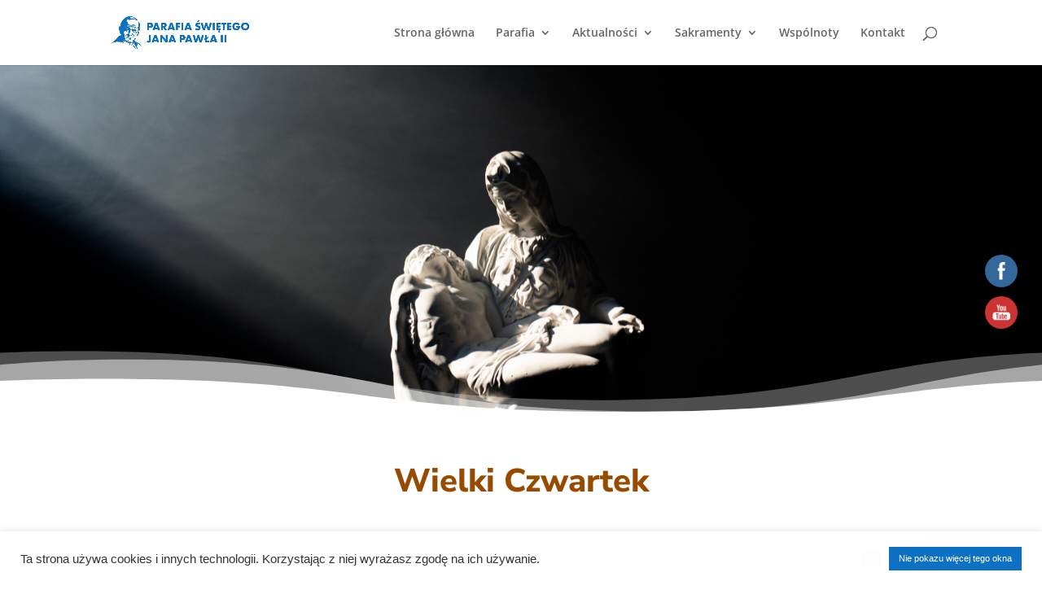

--- FILE ---
content_type: text/css
request_url: https://jp2.lublin.pl/wp-content/et-cache/2277/et-core-unified-tb-638-deferred-2277.min.css?ver=1758670659
body_size: 234
content:
.et_pb_section_0_tb_footer.et_pb_section{padding-top:25px}.et_pb_row_0_tb_footer.et_pb_row{padding-bottom:0px!important;padding-bottom:0px}.et_pb_text_0_tb_footer.et_pb_text,.et_pb_text_1_tb_footer.et_pb_text,.et_pb_text_2_tb_footer.et_pb_text,.et_pb_text_3_tb_footer.et_pb_text{color:#FFFFFF!important}.et_pb_text_0_tb_footer{font-family:'Nunito Sans',Helvetica,Arial,Lucida,sans-serif;font-weight:800;text-transform:uppercase;font-size:19px;letter-spacing:2px;text-shadow:0em 0.1em 0.1em rgba(0,0,0,0.4)}.et_pb_text_1_tb_footer{font-family:'Nunito Sans',Helvetica,Arial,Lucida,sans-serif;font-weight:600;font-size:16px;letter-spacing:2px;margin-top:-6px!important;margin-bottom:25px!important}.et_pb_text_2_tb_footer,.et_pb_text_3_tb_footer{line-height:1em;font-family:'Nunito Sans',Helvetica,Arial,Lucida,sans-serif;font-weight:600;font-size:16px;letter-spacing:1px;line-height:1em}